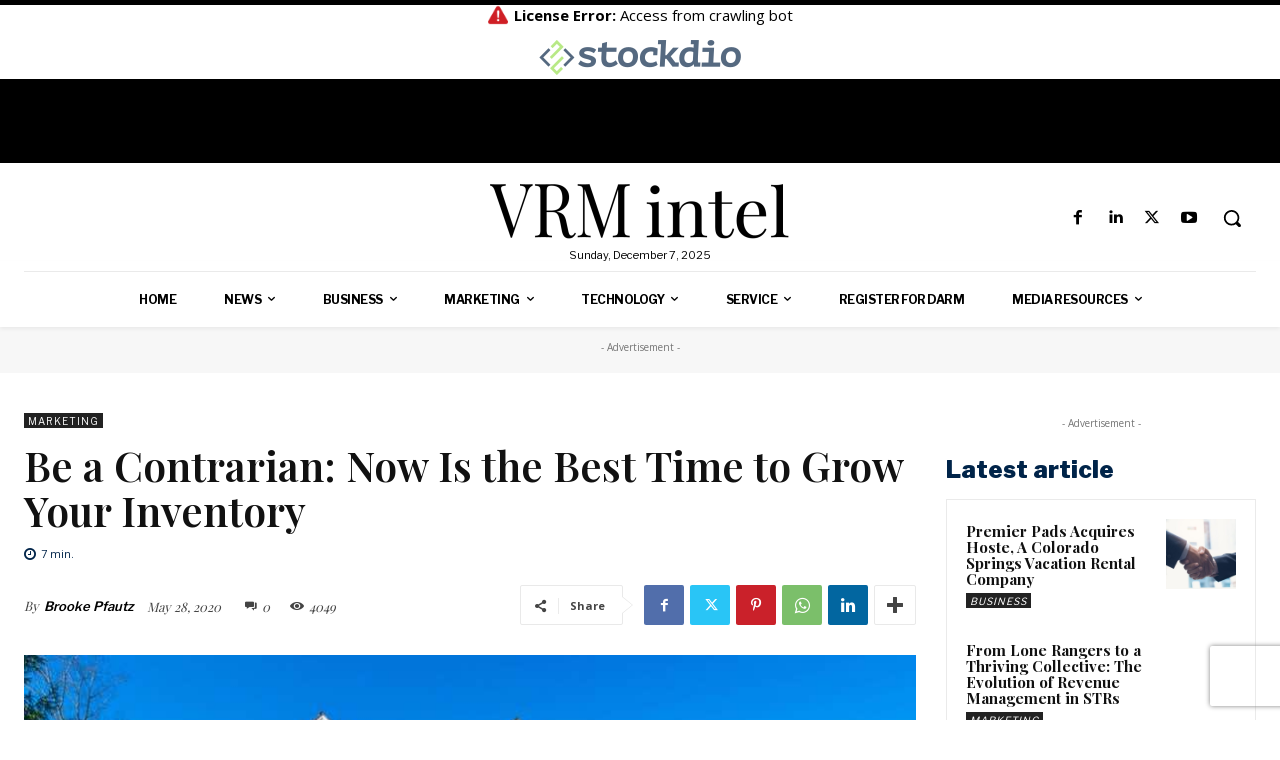

--- FILE ---
content_type: text/html; charset=utf-8
request_url: https://www.google.com/recaptcha/api2/aframe
body_size: 269
content:
<!DOCTYPE HTML><html><head><meta http-equiv="content-type" content="text/html; charset=UTF-8"></head><body><script nonce="WjGW0tQwzZuDECI8YCUCwg">/** Anti-fraud and anti-abuse applications only. See google.com/recaptcha */ try{var clients={'sodar':'https://pagead2.googlesyndication.com/pagead/sodar?'};window.addEventListener("message",function(a){try{if(a.source===window.parent){var b=JSON.parse(a.data);var c=clients[b['id']];if(c){var d=document.createElement('img');d.src=c+b['params']+'&rc='+(localStorage.getItem("rc::a")?sessionStorage.getItem("rc::b"):"");window.document.body.appendChild(d);sessionStorage.setItem("rc::e",parseInt(sessionStorage.getItem("rc::e")||0)+1);localStorage.setItem("rc::h",'1765110701466');}}}catch(b){}});window.parent.postMessage("_grecaptcha_ready", "*");}catch(b){}</script></body></html>